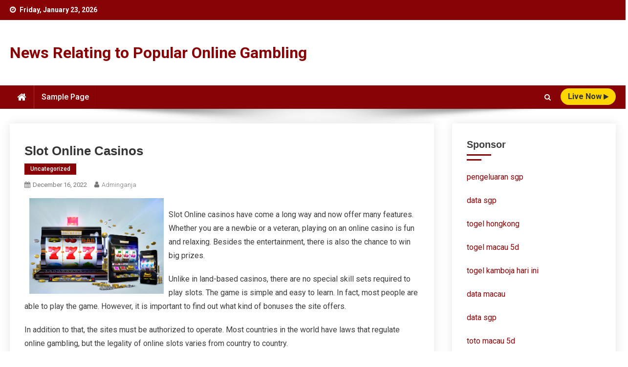

--- FILE ---
content_type: text/html; charset=UTF-8
request_url: https://ganjanews.org/slot-online-casinos/
body_size: 9886
content:
<!doctype html>
<html lang="en-US">
<head>
<meta charset="UTF-8">
<meta name="viewport" content="width=device-width, initial-scale=1">
<link rel="profile" href="https://gmpg.org/xfn/11">

<meta name='robots' content='index, follow, max-image-preview:large, max-snippet:-1, max-video-preview:-1' />

	<!-- This site is optimized with the Yoast SEO plugin v26.8 - https://yoast.com/product/yoast-seo-wordpress/ -->
	<title>Win Big at Slot Online Casinos - Top Tips &amp; Strategies</title>
	<meta name="description" content="Discover the thrill of slot online casinos! Enjoy a variety of games, bonuses, and a chance to win big from the comfort of your home." />
	<link rel="canonical" href="https://ganjanews.org/slot-online-casinos/" />
	<meta property="og:locale" content="en_US" />
	<meta property="og:type" content="article" />
	<meta property="og:title" content="Win Big at Slot Online Casinos - Top Tips &amp; Strategies" />
	<meta property="og:description" content="Discover the thrill of slot online casinos! Enjoy a variety of games, bonuses, and a chance to win big from the comfort of your home." />
	<meta property="og:url" content="https://ganjanews.org/slot-online-casinos/" />
	<meta property="og:site_name" content="News Relating to Popular Online Gambling" />
	<meta property="article:published_time" content="2022-12-16T13:25:43+00:00" />
	<meta property="og:image" content="https://i.imgur.com/r7OItFH.jpg" />
	<meta name="author" content="adminganja" />
	<meta name="twitter:card" content="summary_large_image" />
	<meta name="twitter:label1" content="Written by" />
	<meta name="twitter:data1" content="adminganja" />
	<meta name="twitter:label2" content="Est. reading time" />
	<meta name="twitter:data2" content="1 minute" />
	<script type="application/ld+json" class="yoast-schema-graph">{"@context":"https://schema.org","@graph":[{"@type":"Article","@id":"https://ganjanews.org/slot-online-casinos/#article","isPartOf":{"@id":"https://ganjanews.org/slot-online-casinos/"},"author":{"name":"adminganja","@id":"https://ganjanews.org/#/schema/person/8df94a72091d51abde73d304d778b041"},"headline":"Slot Online Casinos","datePublished":"2022-12-16T13:25:43+00:00","mainEntityOfPage":{"@id":"https://ganjanews.org/slot-online-casinos/"},"wordCount":245,"image":{"@id":"https://ganjanews.org/slot-online-casinos/#primaryimage"},"thumbnailUrl":"https://i.imgur.com/r7OItFH.jpg","inLanguage":"en-US"},{"@type":"WebPage","@id":"https://ganjanews.org/slot-online-casinos/","url":"https://ganjanews.org/slot-online-casinos/","name":"Win Big at Slot Online Casinos - Top Tips & Strategies","isPartOf":{"@id":"https://ganjanews.org/#website"},"primaryImageOfPage":{"@id":"https://ganjanews.org/slot-online-casinos/#primaryimage"},"image":{"@id":"https://ganjanews.org/slot-online-casinos/#primaryimage"},"thumbnailUrl":"https://i.imgur.com/r7OItFH.jpg","datePublished":"2022-12-16T13:25:43+00:00","author":{"@id":"https://ganjanews.org/#/schema/person/8df94a72091d51abde73d304d778b041"},"description":"Discover the thrill of slot online casinos! Enjoy a variety of games, bonuses, and a chance to win big from the comfort of your home.","breadcrumb":{"@id":"https://ganjanews.org/slot-online-casinos/#breadcrumb"},"inLanguage":"en-US","potentialAction":[{"@type":"ReadAction","target":["https://ganjanews.org/slot-online-casinos/"]}]},{"@type":"ImageObject","inLanguage":"en-US","@id":"https://ganjanews.org/slot-online-casinos/#primaryimage","url":"https://i.imgur.com/r7OItFH.jpg","contentUrl":"https://i.imgur.com/r7OItFH.jpg"},{"@type":"BreadcrumbList","@id":"https://ganjanews.org/slot-online-casinos/#breadcrumb","itemListElement":[{"@type":"ListItem","position":1,"name":"Home","item":"https://ganjanews.org/"},{"@type":"ListItem","position":2,"name":"Slot Online Casinos"}]},{"@type":"WebSite","@id":"https://ganjanews.org/#website","url":"https://ganjanews.org/","name":"News Relating to Popular Online Gambling","description":"","potentialAction":[{"@type":"SearchAction","target":{"@type":"EntryPoint","urlTemplate":"https://ganjanews.org/?s={search_term_string}"},"query-input":{"@type":"PropertyValueSpecification","valueRequired":true,"valueName":"search_term_string"}}],"inLanguage":"en-US"},{"@type":"Person","@id":"https://ganjanews.org/#/schema/person/8df94a72091d51abde73d304d778b041","name":"adminganja","image":{"@type":"ImageObject","inLanguage":"en-US","@id":"https://ganjanews.org/#/schema/person/image/","url":"https://secure.gravatar.com/avatar/2e6951b68561a53a4644eb70f84e3cd65fb898784c96cc0d42471e383c35c81e?s=96&d=mm&r=g","contentUrl":"https://secure.gravatar.com/avatar/2e6951b68561a53a4644eb70f84e3cd65fb898784c96cc0d42471e383c35c81e?s=96&d=mm&r=g","caption":"adminganja"},"sameAs":["https://ganjanews.org"],"url":"https://ganjanews.org/author/adminganja/"}]}</script>
	<!-- / Yoast SEO plugin. -->


<link rel='dns-prefetch' href='//fonts.googleapis.com' />
<link rel="alternate" type="application/rss+xml" title="News Relating to Popular Online Gambling &raquo; Feed" href="https://ganjanews.org/feed/" />
<link rel="alternate" title="oEmbed (JSON)" type="application/json+oembed" href="https://ganjanews.org/wp-json/oembed/1.0/embed?url=https%3A%2F%2Fganjanews.org%2Fslot-online-casinos%2F" />
<link rel="alternate" title="oEmbed (XML)" type="text/xml+oembed" href="https://ganjanews.org/wp-json/oembed/1.0/embed?url=https%3A%2F%2Fganjanews.org%2Fslot-online-casinos%2F&#038;format=xml" />
<style id='wp-img-auto-sizes-contain-inline-css' type='text/css'>
img:is([sizes=auto i],[sizes^="auto," i]){contain-intrinsic-size:3000px 1500px}
/*# sourceURL=wp-img-auto-sizes-contain-inline-css */
</style>

<style id='wp-emoji-styles-inline-css' type='text/css'>

	img.wp-smiley, img.emoji {
		display: inline !important;
		border: none !important;
		box-shadow: none !important;
		height: 1em !important;
		width: 1em !important;
		margin: 0 0.07em !important;
		vertical-align: -0.1em !important;
		background: none !important;
		padding: 0 !important;
	}
/*# sourceURL=wp-emoji-styles-inline-css */
</style>
<link rel='stylesheet' id='wp-block-library-css' href='https://ganjanews.org/wp-includes/css/dist/block-library/style.min.css?ver=6.9' type='text/css' media='all' />
<style id='global-styles-inline-css' type='text/css'>
:root{--wp--preset--aspect-ratio--square: 1;--wp--preset--aspect-ratio--4-3: 4/3;--wp--preset--aspect-ratio--3-4: 3/4;--wp--preset--aspect-ratio--3-2: 3/2;--wp--preset--aspect-ratio--2-3: 2/3;--wp--preset--aspect-ratio--16-9: 16/9;--wp--preset--aspect-ratio--9-16: 9/16;--wp--preset--color--black: #000000;--wp--preset--color--cyan-bluish-gray: #abb8c3;--wp--preset--color--white: #ffffff;--wp--preset--color--pale-pink: #f78da7;--wp--preset--color--vivid-red: #cf2e2e;--wp--preset--color--luminous-vivid-orange: #ff6900;--wp--preset--color--luminous-vivid-amber: #fcb900;--wp--preset--color--light-green-cyan: #7bdcb5;--wp--preset--color--vivid-green-cyan: #00d084;--wp--preset--color--pale-cyan-blue: #8ed1fc;--wp--preset--color--vivid-cyan-blue: #0693e3;--wp--preset--color--vivid-purple: #9b51e0;--wp--preset--gradient--vivid-cyan-blue-to-vivid-purple: linear-gradient(135deg,rgb(6,147,227) 0%,rgb(155,81,224) 100%);--wp--preset--gradient--light-green-cyan-to-vivid-green-cyan: linear-gradient(135deg,rgb(122,220,180) 0%,rgb(0,208,130) 100%);--wp--preset--gradient--luminous-vivid-amber-to-luminous-vivid-orange: linear-gradient(135deg,rgb(252,185,0) 0%,rgb(255,105,0) 100%);--wp--preset--gradient--luminous-vivid-orange-to-vivid-red: linear-gradient(135deg,rgb(255,105,0) 0%,rgb(207,46,46) 100%);--wp--preset--gradient--very-light-gray-to-cyan-bluish-gray: linear-gradient(135deg,rgb(238,238,238) 0%,rgb(169,184,195) 100%);--wp--preset--gradient--cool-to-warm-spectrum: linear-gradient(135deg,rgb(74,234,220) 0%,rgb(151,120,209) 20%,rgb(207,42,186) 40%,rgb(238,44,130) 60%,rgb(251,105,98) 80%,rgb(254,248,76) 100%);--wp--preset--gradient--blush-light-purple: linear-gradient(135deg,rgb(255,206,236) 0%,rgb(152,150,240) 100%);--wp--preset--gradient--blush-bordeaux: linear-gradient(135deg,rgb(254,205,165) 0%,rgb(254,45,45) 50%,rgb(107,0,62) 100%);--wp--preset--gradient--luminous-dusk: linear-gradient(135deg,rgb(255,203,112) 0%,rgb(199,81,192) 50%,rgb(65,88,208) 100%);--wp--preset--gradient--pale-ocean: linear-gradient(135deg,rgb(255,245,203) 0%,rgb(182,227,212) 50%,rgb(51,167,181) 100%);--wp--preset--gradient--electric-grass: linear-gradient(135deg,rgb(202,248,128) 0%,rgb(113,206,126) 100%);--wp--preset--gradient--midnight: linear-gradient(135deg,rgb(2,3,129) 0%,rgb(40,116,252) 100%);--wp--preset--font-size--small: 13px;--wp--preset--font-size--medium: 20px;--wp--preset--font-size--large: 36px;--wp--preset--font-size--x-large: 42px;--wp--preset--spacing--20: 0.44rem;--wp--preset--spacing--30: 0.67rem;--wp--preset--spacing--40: 1rem;--wp--preset--spacing--50: 1.5rem;--wp--preset--spacing--60: 2.25rem;--wp--preset--spacing--70: 3.38rem;--wp--preset--spacing--80: 5.06rem;--wp--preset--shadow--natural: 6px 6px 9px rgba(0, 0, 0, 0.2);--wp--preset--shadow--deep: 12px 12px 50px rgba(0, 0, 0, 0.4);--wp--preset--shadow--sharp: 6px 6px 0px rgba(0, 0, 0, 0.2);--wp--preset--shadow--outlined: 6px 6px 0px -3px rgb(255, 255, 255), 6px 6px rgb(0, 0, 0);--wp--preset--shadow--crisp: 6px 6px 0px rgb(0, 0, 0);}:where(.is-layout-flex){gap: 0.5em;}:where(.is-layout-grid){gap: 0.5em;}body .is-layout-flex{display: flex;}.is-layout-flex{flex-wrap: wrap;align-items: center;}.is-layout-flex > :is(*, div){margin: 0;}body .is-layout-grid{display: grid;}.is-layout-grid > :is(*, div){margin: 0;}:where(.wp-block-columns.is-layout-flex){gap: 2em;}:where(.wp-block-columns.is-layout-grid){gap: 2em;}:where(.wp-block-post-template.is-layout-flex){gap: 1.25em;}:where(.wp-block-post-template.is-layout-grid){gap: 1.25em;}.has-black-color{color: var(--wp--preset--color--black) !important;}.has-cyan-bluish-gray-color{color: var(--wp--preset--color--cyan-bluish-gray) !important;}.has-white-color{color: var(--wp--preset--color--white) !important;}.has-pale-pink-color{color: var(--wp--preset--color--pale-pink) !important;}.has-vivid-red-color{color: var(--wp--preset--color--vivid-red) !important;}.has-luminous-vivid-orange-color{color: var(--wp--preset--color--luminous-vivid-orange) !important;}.has-luminous-vivid-amber-color{color: var(--wp--preset--color--luminous-vivid-amber) !important;}.has-light-green-cyan-color{color: var(--wp--preset--color--light-green-cyan) !important;}.has-vivid-green-cyan-color{color: var(--wp--preset--color--vivid-green-cyan) !important;}.has-pale-cyan-blue-color{color: var(--wp--preset--color--pale-cyan-blue) !important;}.has-vivid-cyan-blue-color{color: var(--wp--preset--color--vivid-cyan-blue) !important;}.has-vivid-purple-color{color: var(--wp--preset--color--vivid-purple) !important;}.has-black-background-color{background-color: var(--wp--preset--color--black) !important;}.has-cyan-bluish-gray-background-color{background-color: var(--wp--preset--color--cyan-bluish-gray) !important;}.has-white-background-color{background-color: var(--wp--preset--color--white) !important;}.has-pale-pink-background-color{background-color: var(--wp--preset--color--pale-pink) !important;}.has-vivid-red-background-color{background-color: var(--wp--preset--color--vivid-red) !important;}.has-luminous-vivid-orange-background-color{background-color: var(--wp--preset--color--luminous-vivid-orange) !important;}.has-luminous-vivid-amber-background-color{background-color: var(--wp--preset--color--luminous-vivid-amber) !important;}.has-light-green-cyan-background-color{background-color: var(--wp--preset--color--light-green-cyan) !important;}.has-vivid-green-cyan-background-color{background-color: var(--wp--preset--color--vivid-green-cyan) !important;}.has-pale-cyan-blue-background-color{background-color: var(--wp--preset--color--pale-cyan-blue) !important;}.has-vivid-cyan-blue-background-color{background-color: var(--wp--preset--color--vivid-cyan-blue) !important;}.has-vivid-purple-background-color{background-color: var(--wp--preset--color--vivid-purple) !important;}.has-black-border-color{border-color: var(--wp--preset--color--black) !important;}.has-cyan-bluish-gray-border-color{border-color: var(--wp--preset--color--cyan-bluish-gray) !important;}.has-white-border-color{border-color: var(--wp--preset--color--white) !important;}.has-pale-pink-border-color{border-color: var(--wp--preset--color--pale-pink) !important;}.has-vivid-red-border-color{border-color: var(--wp--preset--color--vivid-red) !important;}.has-luminous-vivid-orange-border-color{border-color: var(--wp--preset--color--luminous-vivid-orange) !important;}.has-luminous-vivid-amber-border-color{border-color: var(--wp--preset--color--luminous-vivid-amber) !important;}.has-light-green-cyan-border-color{border-color: var(--wp--preset--color--light-green-cyan) !important;}.has-vivid-green-cyan-border-color{border-color: var(--wp--preset--color--vivid-green-cyan) !important;}.has-pale-cyan-blue-border-color{border-color: var(--wp--preset--color--pale-cyan-blue) !important;}.has-vivid-cyan-blue-border-color{border-color: var(--wp--preset--color--vivid-cyan-blue) !important;}.has-vivid-purple-border-color{border-color: var(--wp--preset--color--vivid-purple) !important;}.has-vivid-cyan-blue-to-vivid-purple-gradient-background{background: var(--wp--preset--gradient--vivid-cyan-blue-to-vivid-purple) !important;}.has-light-green-cyan-to-vivid-green-cyan-gradient-background{background: var(--wp--preset--gradient--light-green-cyan-to-vivid-green-cyan) !important;}.has-luminous-vivid-amber-to-luminous-vivid-orange-gradient-background{background: var(--wp--preset--gradient--luminous-vivid-amber-to-luminous-vivid-orange) !important;}.has-luminous-vivid-orange-to-vivid-red-gradient-background{background: var(--wp--preset--gradient--luminous-vivid-orange-to-vivid-red) !important;}.has-very-light-gray-to-cyan-bluish-gray-gradient-background{background: var(--wp--preset--gradient--very-light-gray-to-cyan-bluish-gray) !important;}.has-cool-to-warm-spectrum-gradient-background{background: var(--wp--preset--gradient--cool-to-warm-spectrum) !important;}.has-blush-light-purple-gradient-background{background: var(--wp--preset--gradient--blush-light-purple) !important;}.has-blush-bordeaux-gradient-background{background: var(--wp--preset--gradient--blush-bordeaux) !important;}.has-luminous-dusk-gradient-background{background: var(--wp--preset--gradient--luminous-dusk) !important;}.has-pale-ocean-gradient-background{background: var(--wp--preset--gradient--pale-ocean) !important;}.has-electric-grass-gradient-background{background: var(--wp--preset--gradient--electric-grass) !important;}.has-midnight-gradient-background{background: var(--wp--preset--gradient--midnight) !important;}.has-small-font-size{font-size: var(--wp--preset--font-size--small) !important;}.has-medium-font-size{font-size: var(--wp--preset--font-size--medium) !important;}.has-large-font-size{font-size: var(--wp--preset--font-size--large) !important;}.has-x-large-font-size{font-size: var(--wp--preset--font-size--x-large) !important;}
/*# sourceURL=global-styles-inline-css */
</style>

<style id='classic-theme-styles-inline-css' type='text/css'>
/*! This file is auto-generated */
.wp-block-button__link{color:#fff;background-color:#32373c;border-radius:9999px;box-shadow:none;text-decoration:none;padding:calc(.667em + 2px) calc(1.333em + 2px);font-size:1.125em}.wp-block-file__button{background:#32373c;color:#fff;text-decoration:none}
/*# sourceURL=/wp-includes/css/classic-themes.min.css */
</style>
<link rel='stylesheet' id='news-portal-elementrix-fonts-css' href='https://fonts.googleapis.com/css?family=Heebo%3A400%2C500%2C700%7CRoboto%3A300%2C400%2C400i%2C500%2C700&#038;subset=latin%2Clatin-ext' type='text/css' media='all' />
<link rel='stylesheet' id='font-awesome-css' href='https://ganjanews.org/wp-content/themes/news-portal-elementrix/assets/library/font-awesome/css/font-awesome.min.css?ver=4.7.0' type='text/css' media='all' />
<link rel='stylesheet' id='news-portal-style-css' href='https://ganjanews.org/wp-content/themes/news-portal-elementrix/style.css?ver=1.0.1' type='text/css' media='all' />
<link rel='stylesheet' id='news-portal-responsive-style-css' href='https://ganjanews.org/wp-content/themes/news-portal-elementrix/assets/css/npe-responsive.css?ver=1.0.1' type='text/css' media='all' />
<script type="text/javascript" src="https://ganjanews.org/wp-includes/js/jquery/jquery.min.js?ver=3.7.1" id="jquery-core-js"></script>
<script type="text/javascript" src="https://ganjanews.org/wp-includes/js/jquery/jquery-migrate.min.js?ver=3.4.1" id="jquery-migrate-js"></script>
<link rel="https://api.w.org/" href="https://ganjanews.org/wp-json/" /><link rel="alternate" title="JSON" type="application/json" href="https://ganjanews.org/wp-json/wp/v2/posts/473" /><link rel="EditURI" type="application/rsd+xml" title="RSD" href="https://ganjanews.org/xmlrpc.php?rsd" />
<meta name="generator" content="WordPress 6.9" />
<link rel='shortlink' href='https://ganjanews.org/?p=473' />
<!--News Portal Elementrix CSS -->
<style type="text/css">
.category-button.np-cat-1 a{background:#870306}.category-button.np-cat-1 a:hover{background:#550000}.np-block-title .np-cat-1{color:#870306}.navigation .nav-links a,.bttn,button,input[type='button'],input[type='reset'],input[type='submit'],.navigation .nav-links a:hover,.bttn:hover,button,input[type='button']:hover,input[type='reset']:hover,input[type='submit']:hover,.widget_search .search-submit,.edit-link .post-edit-link,.reply .comment-reply-link,.np-top-header-wrap,.np-header-menu-wrapper,#site-navigation ul.sub-menu,#site-navigation ul.children,.np-header-menu-wrapper::before,.np-header-menu-wrapper::after,.np-header-search-wrapper .search-form-main .search-submit,.widget-title::before,.np-related-title:before,.widget_block .wp-block-group__inner-container>h1:before,.widget_block .wp-block-group__inner-container>h2:before,.widget_block .wp-block-group__inner-container>h3:before,.widget_block .wp-block-group__inner-container>h4:before,.widget_block .wp-block-group__inner-container>h5:before,.widget_block .wp-block-group__inner-container>h6:before,.wp-block-search__label:before,.widget-title::after,.np-related-title:after,.widget_block .wp-block-group__inner-container>h1:after,.widget_block .wp-block-group__inner-container>h2:after,.widget_block .wp-block-group__inner-container>h3:after,.widget_block .wp-block-group__inner-container>h4:after,.widget_block .wp-block-group__inner-container>h5:after,.widget_block .wp-block-group__inner-container>h6:after,.wp-block-search__label:after,.np-archive-more .np-button:hover,.error404 .page-title,#np-scrollup,div.wpforms-container-full .wpforms-form input[type='submit'],div.wpforms-container-full .wpforms-form button[type='submit'],div.wpforms-container-full .wpforms-form .wpforms-page-button,div.wpforms-container-full .wpforms-form input[type='submit']:hover,div.wpforms-container-full .wpforms-form button[type='submit']:hover,div.wpforms-container-full .wpforms-form .wpforms-page-button:hover,.cvmm-block-title::before,.cvmm-block-title::after{background:#870306}
.home .np-home-icon a,.np-home-icon a:hover,#site-navigation ul li:hover > a,#site-navigation ul li.current-menu-item > a,#site-navigation ul li.current_page_item > a,#site-navigation ul li.current-menu-ancestor > a,#site-navigation ul li.focus > a,.live-button-wrap a{background:#FFD600}
a,a:hover,a:focus,a:active,.widget a:hover,.widget a:hover::before,.widget li:hover::before,.entry-footer a:hover,.comment-author .fn .url:hover,#cancel-comment-reply-link,#cancel-comment-reply-link:before,.logged-in-as a,#top-footer .widget a:hover,#top-footer .widget a:hover:before,#top-footer .widget li:hover:before,#footer-navigation ul li a:hover,.np-post-meta span:hover,.np-post-meta span a:hover,.np-post-title.small-size a:hover,.entry-title a:hover,.entry-meta span a:hover,.entry-meta span:hover{color:#870306}
.navigation .nav-links a,.bttn,button,input[type='button'],input[type='reset'],input[type='submit'],.widget_search .search-submit,.np-archive-more .np-button:hover{border-color:#870306}
.comment-list .comment-body,.np-header-search-wrapper .search-form-main{border-top-color:#870306}
.np-header-search-wrapper .search-form-main:before{border-bottom-color:#870306}
@media (max-width:768px){#site-navigation,.main-small-navigation li.current-menu-item > .sub-toggle i{background:#870306 !important}}
.site-title a,.site-description{color:#870306}
</style></head>

<body data-rsssl=1 class="wp-singular post-template-default single single-post postid-473 single-format-standard wp-theme-news-portal-elementrix right-sidebar fullwidth_layout">


<div id="page" class="site">

	<a class="skip-link screen-reader-text" href="#content">Skip to content</a>

	<div class="np-top-header-wrap"><div class="mt-container">		<div class="np-top-left-section-wrapper">
			<div class="date-section">Friday, January 23, 2026</div>
					</div><!-- .np-top-left-section-wrapper -->
		<div class="np-top-right-section-wrapper">
					</div><!-- .np-top-right-section-wrapper -->
</div><!-- .mt-container --></div><!-- .np-top-header-wrap --><header id="masthead" class="site-header" role="banner"><div class="np-logo-section-wrapper  " ><div class="mt-container">		<div class="site-branding">

			
							<p class="site-title"><a href="https://ganjanews.org/" rel="home">News Relating to Popular Online Gambling</a></p>
						
		</div><!-- .site-branding -->
		<div class="np-header-ads-area">
					</div><!-- .np-header-ads-area -->
</div><!-- .mt-container --></div><!-- .np-logo-section-wrapper -->		<div id="np-menu-wrap" class="np-header-menu-wrapper">
			<div class="np-header-menu-block-wrap">
				<div class="mt-container">
												<div class="np-home-icon">
								<a href="https://ganjanews.org/" rel="home"> <i class="fa fa-home"> </i> </a>
							</div><!-- .np-home-icon -->
										<div class="mt-header-menu-wrap">
						<a href="javascript:void(0)" class="menu-toggle hide"><i class="fa fa-navicon"> </i> </a>
						<nav id="site-navigation" class="main-navigation" role="navigation">
							<div id="primary-menu" class="menu"><ul>
<li class="page_item page-item-2"><a href="https://ganjanews.org/sample-page/">Sample Page</a></li>
</ul></div>
						</nav><!-- #site-navigation -->
					</div><!-- .mt-header-menu-wrap -->
					<div class="mt-search-live-wrapper">
													<div class="np-header-search-wrapper">
				                <span class="search-main"><a href="javascript:void(0)"><i class="fa fa-search"></i></a></span>
				                <div class="search-form-main np-clearfix">
					                <form role="search" method="get" class="search-form" action="https://ganjanews.org/">
				<label>
					<span class="screen-reader-text">Search for:</span>
					<input type="search" class="search-field" placeholder="Search &hellip;" value="" name="s" />
				</label>
				<input type="submit" class="search-submit" value="Search" />
			</form>					            </div>
							</div><!-- .np-header-search-wrapper -->
															<div class="live-button-wrap">
										<a href="#">live Now <i class="fa fa-play"> </i></a>
									</div><!-- .live-button-wrap -->
											</div>
				</div>
			</div>
		</div><!-- .np-header-menu-wrapper -->
</header><!-- .site-header -->
	<div id="content" class="site-content">
		<div class="mt-container">
<div class="mt-single-content-wrapper">

	<div id="primary" class="content-area">
		<main id="main" class="site-main" role="main">

		
<article id="post-473" class="post-473 post type-post status-publish format-standard hentry category-uncategorized">

	<div class="np-article-thumb">
			</div><!-- .np-article-thumb -->

	<header class="entry-header">
		<h1 class="entry-title">Slot Online Casinos</h1>		<div class="post-cats-list">
							<span class="category-button np-cat-1"><a href="https://ganjanews.org/category/uncategorized/">Uncategorized</a></span>
					</div>
		<div class="entry-meta">
			<span class="posted-on"><a href="https://ganjanews.org/slot-online-casinos/" rel="bookmark"><time class="entry-date published updated" datetime="2022-12-16T13:25:43+00:00">December 16, 2022</time></a></span><span class="byline"><span class="author vcard"><a class="url fn n" href="https://ganjanews.org/author/adminganja/">adminganja</a></span></span>		</div><!-- .entry-meta -->
	</header><!-- .entry-header -->

	<div class="entry-content">
		<p><img decoding="async" src="https://i.imgur.com/r7OItFH.jpg" style="width:auto; margin:0px 10px; height:auto; max-width:34%; max-height:340px;" alt="Slot Online" align="left"> </p>
<p>Slot Online casinos have come a long way and now offer many features. Whether you are a newbie or a veteran, playing on an online casino is fun and relaxing. Besides the entertainment, there is also the chance to win big prizes.</p>
<p>Unlike in land-based casinos, there are no special skill sets required to play slots. The game is simple and easy to learn. In fact, most people are able to play the game. However, it is important to find out what kind of bonuses the site offers.</p>
<p>In addition to that, the sites must be authorized to operate. Most countries in the world have laws that regulate online gambling, but the legality of online slots varies from country to country.</p>
<p>It is important to choose a slot website that has an authorized body, as it will protect you from fraud and other problems. The site should also have a secure SSL encryption, which protects your information and your credentials.</p>
<p>You should also consider the deposit and withdrawal options. Some online casinos only accept certain payment methods, while others allow players to make deposits through a variety of options.</p>
<p>Lastly, you should look for a slot site that offers reliable customer support. You should be able to get in touch with a knowledgeable agent anytime, day or night.</p>
<p>In addition, you should check out reviews of the site on various forums. You should also contact your financial advisor before investing any money.</p>
	</div><!-- .entry-content -->

	<footer class="entry-footer">
			</footer><!-- .entry-footer -->
	
</article><!-- #post-473 -->
	<nav class="navigation post-navigation" aria-label="Posts">
		<h2 class="screen-reader-text">Post navigation</h2>
		<div class="nav-links"><div class="nav-previous"><a href="https://ganjanews.org/what-is-a-casino-16/" rel="prev">What Is a Casino?</a></div><div class="nav-next"><a href="https://ganjanews.org/how-to-play-poker-7/" rel="next">How to Play Poker</a></div></div>
	</nav><div class="np-related-section-wrapper"><h2 class="np-related-title np-clearfix">Related Posts</h2><div class="np-related-posts-wrap np-clearfix">				<div class="np-single-post np-clearfix">
					<div class="np-post-thumb">
						<a href="https://ganjanews.org/dos-and-donts-of-online-slots/">
													</a>
					</div><!-- .np-post-thumb -->
					<div class="np-post-content">
						<h3 class="np-post-title small-size"><a href="https://ganjanews.org/dos-and-donts-of-online-slots/">Dos and Don&#8217;ts of Online Slots</a></h3>
						<div class="np-post-meta">
							<span class="posted-on"><a href="https://ganjanews.org/dos-and-donts-of-online-slots/" rel="bookmark"><time class="entry-date published" datetime="2024-01-14T00:56:25+00:00">January 14, 2024</time><time class="updated" datetime="2024-01-14T00:56:26+00:00">January 14, 2024</time></a></span><span class="byline"><span class="author vcard"><a class="url fn n" href="https://ganjanews.org/author/adminganja/">adminganja</a></span></span>						</div>
					</div><!-- .np-post-content -->
				</div><!-- .np-single-post -->
					<div class="np-single-post np-clearfix">
					<div class="np-post-thumb">
						<a href="https://ganjanews.org/choosing-a-slot-online-game/">
													</a>
					</div><!-- .np-post-thumb -->
					<div class="np-post-content">
						<h3 class="np-post-title small-size"><a href="https://ganjanews.org/choosing-a-slot-online-game/">Choosing a Slot Online Game</a></h3>
						<div class="np-post-meta">
							<span class="posted-on"><a href="https://ganjanews.org/choosing-a-slot-online-game/" rel="bookmark"><time class="entry-date published updated" datetime="2025-01-22T06:16:30+00:00">January 22, 2025</time></a></span><span class="byline"><span class="author vcard"><a class="url fn n" href="https://ganjanews.org/author/adminganja/">adminganja</a></span></span>						</div>
					</div><!-- .np-post-content -->
				</div><!-- .np-single-post -->
					<div class="np-single-post np-clearfix">
					<div class="np-post-thumb">
						<a href="https://ganjanews.org/menang-besar-dengan-data-toto-macau-panduan-lengkap-live-draw-dan-pengeluaran-hari-ini/">
													</a>
					</div><!-- .np-post-thumb -->
					<div class="np-post-content">
						<h3 class="np-post-title small-size"><a href="https://ganjanews.org/menang-besar-dengan-data-toto-macau-panduan-lengkap-live-draw-dan-pengeluaran-hari-ini/">Menang Besar dengan Data Toto Macau: Panduan Lengkap Live Draw dan Pengeluaran Hari Ini!</a></h3>
						<div class="np-post-meta">
							<span class="posted-on"><a href="https://ganjanews.org/menang-besar-dengan-data-toto-macau-panduan-lengkap-live-draw-dan-pengeluaran-hari-ini/" rel="bookmark"><time class="entry-date published updated" datetime="2024-11-06T21:23:38+00:00">November 6, 2024</time></a></span><span class="byline"><span class="author vcard"><a class="url fn n" href="https://ganjanews.org/author/adminganja/">adminganja</a></span></span>						</div>
					</div><!-- .np-post-content -->
				</div><!-- .np-single-post -->
	</div><!-- .np-related-posts-wrap --></div><!-- .np-related-section-wrapper -->
		</main><!-- #main -->
	</div><!-- #primary -->

	
<aside id="secondary" class="widget-area" role="complementary">
	<section id="text-2" class="widget widget_text"><h4 class="widget-title">Sponsor</h4>			<div class="textwidget"><p><a href="https://medicaloid.com/">pengeluaran sgp</a></p>
<p><a href="https://www.asociacionfibroamerica.org/">data sgp</a></p>
<p><a href="https://www.animalclinicvet.com/">togel hongkong</a></p>
<p><a href="https://americanrestaurantseguin.com/"><span data-sheets-root="1">togel macau 5d</span></a></p>
<p><a href="https://goustobistro.com/"><span data-sheets-root="1">togel kamboja hari ini</span></a></p>
<p><a href="https://ner-wocn.org/"><span data-sheets-root="1">data macau</span></a></p>
<p><a href="https://www.enawinemakers.com/"><span data-sheets-root="1">data sgp</span></a></p>
<p><a href="https://www.theaudreybistro.com/"><span data-sheets-root="1">toto macau 5d</span></a></p>
<p><a href="https://www.bigmamaskitchenatx.com/"><span data-sheets-root="1">keluaran macau</span></a></p>
<p><a href="https://thestubbornbaker.com/"><span data-sheets-root="1">result macau</span></a></p>
<p><a href="https://wingskenya.com/"><span data-sheets-root="1">togel macau hari ini</span></a></p>
<p><span data-sheets-root="1"><a href="https://bridgersfarmltd.com/">toto macau</a></span></p>
<p><a href="https://bellordandbrown.com/"><span data-sheets-root="1">result macau</span></a></p>
<p><a href="https://demarioclassiccatering.com/garner-demario-s-classic-catering-happy-hours-specials/"><span data-sheets-root="1">keluaran macau</span></a></p>
<p><a href="https://www.spdn-cr.org/"><span data-sheets-root="1">keluaran macau</span></a></p>
<p><a href="https://chelatacos.com/"><span data-sheets-root="1">toto macau</span></a></p>
<p><a href="https://schoolslearningalliance.org/contact/"><span data-sheets-root="1">toto macau</span></a></p>
<p><a href="https://30thrumahsakit.com/"><span data-sheets-root="1">data macau hari ini</span></a></p>
<p><a href="https://northzenmedia.org/contact-us/"><span data-sheets-root="1">data macau</span></a></p>
<p><a href="https://moveandwash.com/en/home"><span data-sheets-root="1">keluaran macau</span></a></p>
<p><a href="https://greatlakescsmi.org/ontario/"><span data-sheets-root="1">togel macau hari ini</span></a></p>
<p><a href="https://www.arquidiocesedesaoluis.org/"><span data-sheets-root="1">data sdy lotto</span></a></p>
<p><a href="https://pullupgrill.com/"><span data-sheets-root="1">toto sdy</span></a></p>
<p><a href="https://www.stateroadtavern.com/"><span data-sheets-root="1">toto sdy</span></a></p>
<p>&nbsp;</p>
</div>
		</section></aside><!-- #secondary -->

</div><!-- .mt-single-content-wrapper -->

	</div> <!-- mt-container -->
	</div><!-- #content -->

	<footer id="colophon" class="site-footer" role="contentinfo"><div class="bottom-footer np-clearfix"><div class="mt-container">		<div class="site-info">
			<span class="np-copyright-text">
				News Portal Elementrix			</span>
			<span class="sep"> | </span>
			Theme: News Portal Elementrix by <a href="https://mysterythemes.com/" rel="designer" target="_blank">Mystery Themes</a>.		</div><!-- .site-info -->
		<nav id="footer-navigation" class="footer-navigation" role="navigation">
					</nav><!-- #site-navigation -->
</div><!-- .mt-container --></div> <!-- bottom-footer --></footer><!-- #colophon --><div id="np-scrollup" class="animated arrow-hide"><i class="fa fa-chevron-up"></i></div></div><!-- #page -->

<script type="speculationrules">
{"prefetch":[{"source":"document","where":{"and":[{"href_matches":"/*"},{"not":{"href_matches":["/wp-*.php","/wp-admin/*","/wp-content/uploads/*","/wp-content/*","/wp-content/plugins/*","/wp-content/themes/news-portal-elementrix/*","/*\\?(.+)"]}},{"not":{"selector_matches":"a[rel~=\"nofollow\"]"}},{"not":{"selector_matches":".no-prefetch, .no-prefetch a"}}]},"eagerness":"conservative"}]}
</script>
<script type="text/javascript" src="https://ganjanews.org/wp-content/themes/news-portal-elementrix/assets/js/navigation.js?ver=1.0.1" id="news-portal-navigation-js"></script>
<script type="text/javascript" src="https://ganjanews.org/wp-content/themes/news-portal-elementrix/assets/library/sticky/jquery.sticky.js?ver=20150416" id="jquery-sticky-js"></script>
<script type="text/javascript" src="https://ganjanews.org/wp-content/themes/news-portal-elementrix/assets/js/skip-link-focus-fix.js?ver=1.0.1" id="news-portal-skip-link-focus-fix-js"></script>
<script type="text/javascript" src="https://ganjanews.org/wp-includes/js/jquery/ui/core.min.js?ver=1.13.3" id="jquery-ui-core-js"></script>
<script type="text/javascript" src="https://ganjanews.org/wp-includes/js/jquery/ui/tabs.min.js?ver=1.13.3" id="jquery-ui-tabs-js"></script>
<script type="text/javascript" src="https://ganjanews.org/wp-content/themes/news-portal-elementrix/assets/library/sticky/theia-sticky-sidebar.min.js?ver=1.7.0" id="theia-sticky-sidebar-js"></script>
<script type="text/javascript" id="news-portal-custom-script-js-extra">
/* <![CDATA[ */
var mtObject = {"menu_sticky":"show","inner_sticky":"show"};
//# sourceURL=news-portal-custom-script-js-extra
/* ]]> */
</script>
<script type="text/javascript" src="https://ganjanews.org/wp-content/themes/news-portal-elementrix/assets/js/npe-custom-scripts.js?ver=1.0.1" id="news-portal-custom-script-js"></script>
<script id="wp-emoji-settings" type="application/json">
{"baseUrl":"https://s.w.org/images/core/emoji/17.0.2/72x72/","ext":".png","svgUrl":"https://s.w.org/images/core/emoji/17.0.2/svg/","svgExt":".svg","source":{"concatemoji":"https://ganjanews.org/wp-includes/js/wp-emoji-release.min.js?ver=6.9"}}
</script>
<script type="module">
/* <![CDATA[ */
/*! This file is auto-generated */
const a=JSON.parse(document.getElementById("wp-emoji-settings").textContent),o=(window._wpemojiSettings=a,"wpEmojiSettingsSupports"),s=["flag","emoji"];function i(e){try{var t={supportTests:e,timestamp:(new Date).valueOf()};sessionStorage.setItem(o,JSON.stringify(t))}catch(e){}}function c(e,t,n){e.clearRect(0,0,e.canvas.width,e.canvas.height),e.fillText(t,0,0);t=new Uint32Array(e.getImageData(0,0,e.canvas.width,e.canvas.height).data);e.clearRect(0,0,e.canvas.width,e.canvas.height),e.fillText(n,0,0);const a=new Uint32Array(e.getImageData(0,0,e.canvas.width,e.canvas.height).data);return t.every((e,t)=>e===a[t])}function p(e,t){e.clearRect(0,0,e.canvas.width,e.canvas.height),e.fillText(t,0,0);var n=e.getImageData(16,16,1,1);for(let e=0;e<n.data.length;e++)if(0!==n.data[e])return!1;return!0}function u(e,t,n,a){switch(t){case"flag":return n(e,"\ud83c\udff3\ufe0f\u200d\u26a7\ufe0f","\ud83c\udff3\ufe0f\u200b\u26a7\ufe0f")?!1:!n(e,"\ud83c\udde8\ud83c\uddf6","\ud83c\udde8\u200b\ud83c\uddf6")&&!n(e,"\ud83c\udff4\udb40\udc67\udb40\udc62\udb40\udc65\udb40\udc6e\udb40\udc67\udb40\udc7f","\ud83c\udff4\u200b\udb40\udc67\u200b\udb40\udc62\u200b\udb40\udc65\u200b\udb40\udc6e\u200b\udb40\udc67\u200b\udb40\udc7f");case"emoji":return!a(e,"\ud83e\u1fac8")}return!1}function f(e,t,n,a){let r;const o=(r="undefined"!=typeof WorkerGlobalScope&&self instanceof WorkerGlobalScope?new OffscreenCanvas(300,150):document.createElement("canvas")).getContext("2d",{willReadFrequently:!0}),s=(o.textBaseline="top",o.font="600 32px Arial",{});return e.forEach(e=>{s[e]=t(o,e,n,a)}),s}function r(e){var t=document.createElement("script");t.src=e,t.defer=!0,document.head.appendChild(t)}a.supports={everything:!0,everythingExceptFlag:!0},new Promise(t=>{let n=function(){try{var e=JSON.parse(sessionStorage.getItem(o));if("object"==typeof e&&"number"==typeof e.timestamp&&(new Date).valueOf()<e.timestamp+604800&&"object"==typeof e.supportTests)return e.supportTests}catch(e){}return null}();if(!n){if("undefined"!=typeof Worker&&"undefined"!=typeof OffscreenCanvas&&"undefined"!=typeof URL&&URL.createObjectURL&&"undefined"!=typeof Blob)try{var e="postMessage("+f.toString()+"("+[JSON.stringify(s),u.toString(),c.toString(),p.toString()].join(",")+"));",a=new Blob([e],{type:"text/javascript"});const r=new Worker(URL.createObjectURL(a),{name:"wpTestEmojiSupports"});return void(r.onmessage=e=>{i(n=e.data),r.terminate(),t(n)})}catch(e){}i(n=f(s,u,c,p))}t(n)}).then(e=>{for(const n in e)a.supports[n]=e[n],a.supports.everything=a.supports.everything&&a.supports[n],"flag"!==n&&(a.supports.everythingExceptFlag=a.supports.everythingExceptFlag&&a.supports[n]);var t;a.supports.everythingExceptFlag=a.supports.everythingExceptFlag&&!a.supports.flag,a.supports.everything||((t=a.source||{}).concatemoji?r(t.concatemoji):t.wpemoji&&t.twemoji&&(r(t.twemoji),r(t.wpemoji)))});
//# sourceURL=https://ganjanews.org/wp-includes/js/wp-emoji-loader.min.js
/* ]]> */
</script>

<script defer src="https://static.cloudflareinsights.com/beacon.min.js/vcd15cbe7772f49c399c6a5babf22c1241717689176015" integrity="sha512-ZpsOmlRQV6y907TI0dKBHq9Md29nnaEIPlkf84rnaERnq6zvWvPUqr2ft8M1aS28oN72PdrCzSjY4U6VaAw1EQ==" data-cf-beacon='{"version":"2024.11.0","token":"9025db15fdac4cd2b3a8ad0287e11ae6","r":1,"server_timing":{"name":{"cfCacheStatus":true,"cfEdge":true,"cfExtPri":true,"cfL4":true,"cfOrigin":true,"cfSpeedBrain":true},"location_startswith":null}}' crossorigin="anonymous"></script>
</body>
</html>

<!-- Page cached by LiteSpeed Cache 7.7 on 2026-01-23 03:05:23 -->